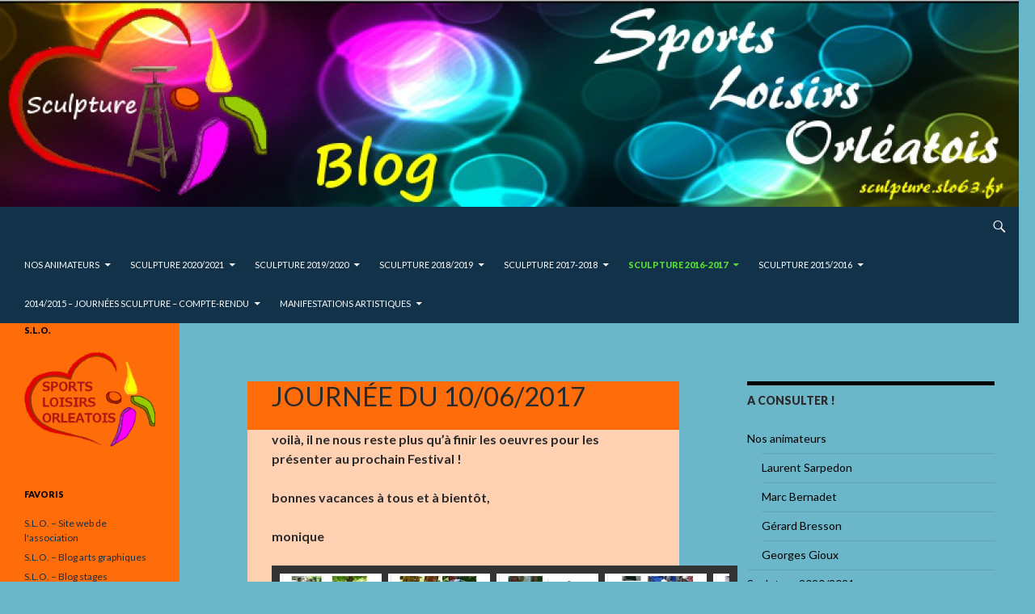

--- FILE ---
content_type: text/html; charset=UTF-8
request_url: http://sculpture.slo63.fr/sculpture-2016-2017/reportages-2016-2017/journee-du-10062017-nouveau/
body_size: 12604
content:
<!DOCTYPE html>
<!--[if IE 7]>
<html class="ie ie7" lang="fr-FR" prefix="og: http://ogp.me/ns#">
<![endif]-->
<!--[if IE 8]>
<html class="ie ie8" lang="fr-FR" prefix="og: http://ogp.me/ns#">
<![endif]-->
<!--[if !(IE 7) & !(IE 8)]><!-->
<html lang="fr-FR" prefix="og: http://ogp.me/ns#">
<!--<![endif]-->
<head>
	<meta charset="UTF-8">
	<meta name="viewport" content="width=device-width">
	
	<link rel="profile" href="http://gmpg.org/xfn/11">
	<link rel="pingback" href="http://sculpture.slo63.fr/xmlrpc.php">
	<!--[if lt IE 9]>
	<script src="http://sculpture.slo63.fr/wp-content/themes/twentyfourteen/js/html5.js"></script>
	<![endif]-->
	 <!-- nextgen scrollGallery 1.8.2 --> 
		   
<!-- This site is optimized with the Yoast WordPress SEO plugin v2.1.1 - https://yoast.com/wordpress/plugins/seo/ -->
<title>Journée du 10/06/2017 - Blog sculpture de S.L.O.</title>
<link rel="canonical" href="http://sculpture.slo63.fr/sculpture-2016-2017/reportages-2016-2017/journee-du-10062017-nouveau/" />
<meta property="og:locale" content="fr_FR" />
<meta property="og:type" content="article" />
<meta property="og:title" content="Journée du 10/06/2017 - Blog sculpture de S.L.O." />
<meta property="og:description" content="voilà, il ne nous reste plus qu&rsquo;à finir les oeuvres pour les présenter au prochain Festival ! bonnes vacances à tous et à bientôt,  monique &nbsp; &nbsp;" />
<meta property="og:url" content="http://sculpture.slo63.fr/sculpture-2016-2017/reportages-2016-2017/journee-du-10062017-nouveau/" />
<meta property="og:site_name" content="Blog sculpture de S.L.O." />
<meta name="twitter:card" content="summary"/>
<meta name="twitter:description" content="voilà, il ne nous reste plus qu&rsquo;à finir les oeuvres pour les présenter au prochain Festival ! bonnes vacances à tous et à bientôt,  monique &nbsp; &nbsp;"/>
<meta name="twitter:title" content="Journée du 10/06/2017 - Blog sculpture de S.L.O."/>
<meta name="twitter:domain" content="Blog sculpture de S.L.O."/>
<script type='application/ld+json'>{"@context":"http:\/\/schema.org","@type":"WebSite","url":"http:\/\/sculpture.slo63.fr\/","name":"Blog sculpture de S.L.O."}</script>
<!-- / Yoast WordPress SEO plugin. -->

<link rel="alternate" type="application/rss+xml" title="Blog sculpture de S.L.O. &raquo; Flux" href="http://sculpture.slo63.fr/feed/" />
<link rel="alternate" type="application/rss+xml" title="Blog sculpture de S.L.O. &raquo; Flux des commentaires" href="http://sculpture.slo63.fr/comments/feed/" />
<link rel="alternate" type="text/calendar" title="Blog sculpture de S.L.O. &raquo; Flux iCal" href="http://sculpture.slo63.fr/events/?ical=1" />
<link rel="alternate" type="application/rss+xml" title="Blog sculpture de S.L.O. &raquo; Journée du 10/06/2017 Flux des commentaires" href="http://sculpture.slo63.fr/sculpture-2016-2017/reportages-2016-2017/journee-du-10062017-nouveau/feed/" />
		<script type="text/javascript">
			window._wpemojiSettings = {"baseUrl":"http:\/\/s.w.org\/images\/core\/emoji\/72x72\/","ext":".png","source":{"concatemoji":"http:\/\/sculpture.slo63.fr\/wp-includes\/js\/wp-emoji-release.min.js?ver=4.2.39"}};
			!function(e,n,t){var a;function o(e){var t=n.createElement("canvas"),a=t.getContext&&t.getContext("2d");return!(!a||!a.fillText)&&(a.textBaseline="top",a.font="600 32px Arial","flag"===e?(a.fillText(String.fromCharCode(55356,56812,55356,56807),0,0),3e3<t.toDataURL().length):(a.fillText(String.fromCharCode(55357,56835),0,0),0!==a.getImageData(16,16,1,1).data[0]))}function i(e){var t=n.createElement("script");t.src=e,t.type="text/javascript",n.getElementsByTagName("head")[0].appendChild(t)}t.supports={simple:o("simple"),flag:o("flag")},t.DOMReady=!1,t.readyCallback=function(){t.DOMReady=!0},t.supports.simple&&t.supports.flag||(a=function(){t.readyCallback()},n.addEventListener?(n.addEventListener("DOMContentLoaded",a,!1),e.addEventListener("load",a,!1)):(e.attachEvent("onload",a),n.attachEvent("onreadystatechange",function(){"complete"===n.readyState&&t.readyCallback()})),(a=t.source||{}).concatemoji?i(a.concatemoji):a.wpemoji&&a.twemoji&&(i(a.twemoji),i(a.wpemoji)))}(window,document,window._wpemojiSettings);
		</script>
		<style type="text/css">
img.wp-smiley,
img.emoji {
	display: inline !important;
	border: none !important;
	box-shadow: none !important;
	height: 1em !important;
	width: 1em !important;
	margin: 0 .07em !important;
	vertical-align: -0.1em !important;
	background: none !important;
	padding: 0 !important;
}
</style>
<link rel='stylesheet' id='contact-form-7-css'  href='http://sculpture.slo63.fr/wp-content/plugins/contact-form-7/includes/css/styles.css?ver=4.1.2' type='text/css' media='all' />
<link rel='stylesheet' id='wlayer_style-css'  href='http://sculpture.slo63.fr/wp-content/plugins/weather-layer/style.css?ver=4.2.39' type='text/css' media='all' />
<link rel='stylesheet' id='wprssmi_template_styles-css'  href='http://sculpture.slo63.fr/wp-content/plugins/wp-rss-multi-importer/templates/templates.css?ver=4.2.39' type='text/css' media='all' />
<link rel='stylesheet' id='tribe-events-full-calendar-style-css'  href='http://sculpture.slo63.fr/wp-content/plugins/the-events-calendar/src/resources/css/tribe-events-full.min.css?ver=4.1.4' type='text/css' media='all' />
<link rel='stylesheet' id='tribe-events-calendar-style-css'  href='http://sculpture.slo63.fr/wp-content/plugins/the-events-calendar/src/resources/css/tribe-events-theme.min.css?ver=4.1.4' type='text/css' media='all' />
<link rel='stylesheet' id='tribe-events-calendar-full-mobile-style-css'  href='http://sculpture.slo63.fr/wp-content/plugins/the-events-calendar/src/resources/css/tribe-events-full-mobile.min.css?ver=4.1.4' type='text/css' media='only screen and (max-width: 768px)' />
<link rel='stylesheet' id='tribe-events-calendar-mobile-style-css'  href='http://sculpture.slo63.fr/wp-content/plugins/the-events-calendar/src/resources/css/tribe-events-theme-mobile.min.css?ver=4.1.4' type='text/css' media='only screen and (max-width: 768px)' />
<link rel='stylesheet' id='twentyfourteen-lato-css'  href='//fonts.googleapis.com/css?family=Lato%3A300%2C400%2C700%2C900%2C300italic%2C400italic%2C700italic&#038;subset=latin%2Clatin-ext' type='text/css' media='all' />
<link rel='stylesheet' id='genericons-css'  href='http://sculpture.slo63.fr/wp-content/themes/twentyfourteen/genericons/genericons.css?ver=3.0.3' type='text/css' media='all' />
<link rel='stylesheet' id='twentyfourteen-style-css'  href='http://sculpture.slo63.fr/wp-content/themes/twentyfourteen/style.css?ver=4.2.39' type='text/css' media='all' />
<!--[if lt IE 9]>
<link rel='stylesheet' id='twentyfourteen-ie-css'  href='http://sculpture.slo63.fr/wp-content/themes/twentyfourteen/css/ie.css?ver=20131205' type='text/css' media='all' />
<![endif]-->
<link rel='stylesheet' id='scrollGallery-css'  href='http://sculpture.slo63.fr/wp-content/plugins/nextgen-scrollgallery/scrollGallery/css/scrollGallery.css?ver=1.8.2' type='text/css' media='screen' />
<link rel='stylesheet' id='scrollGalleryDesign-css'  href='http://sculpture.slo63.fr/wp-content/plugins/nextgen-scrollgallery/scrollGallery/css/scrollGallery_greyDesign.css?ver=1.8.2' type='text/css' media='screen' />
<!-- This site uses the Google Analytics by MonsterInsights plugin v5.5 - Universal enabled - https://www.monsterinsights.com/ -->
<script type="text/javascript">
	(function(i,s,o,g,r,a,m){i['GoogleAnalyticsObject']=r;i[r]=i[r]||function(){
		(i[r].q=i[r].q||[]).push(arguments)},i[r].l=1*new Date();a=s.createElement(o),
		m=s.getElementsByTagName(o)[0];a.async=1;a.src=g;m.parentNode.insertBefore(a,m)
	})(window,document,'script','//www.google-analytics.com/analytics.js','__gaTracker');

	__gaTracker('create', '101155121', 'auto');
	__gaTracker('set', 'forceSSL', true);
	__gaTracker('require', 'displayfeatures');
	__gaTracker('send','pageview');

</script>
<!-- / Google Analytics by MonsterInsights -->
<script type='text/javascript' src='http://sculpture.slo63.fr/wp-includes/js/jquery/jquery.js?ver=1.11.2'></script>
<script type='text/javascript' src='http://sculpture.slo63.fr/wp-includes/js/jquery/jquery-migrate.min.js?ver=1.2.1'></script>
<script type='text/javascript' src='http://sculpture.slo63.fr/wp-content/plugins/nextgen-scrollgallery/scrollGallery/js/mootools-core-1.3.2-full-compat.js?ver=1.3.2'></script>
<script type='text/javascript' src='http://sculpture.slo63.fr/wp-content/plugins/nextgen-scrollgallery/scrollGallery/js/scrollGallery.js?ver=1.12'></script>
<script type='text/javascript' src='http://sculpture.slo63.fr/wp-content/plugins/nextgen-scrollgallery/scrollGallery/js/powertools-mobile-1.1.1.js?ver=1.1.1'></script>
<link rel="EditURI" type="application/rsd+xml" title="RSD" href="http://sculpture.slo63.fr/xmlrpc.php?rsd" />
<link rel="wlwmanifest" type="application/wlwmanifest+xml" href="http://sculpture.slo63.fr/wp-includes/wlwmanifest.xml" /> 
<meta name="generator" content="WordPress 4.2.39" />
<link rel='shortlink' href='http://sculpture.slo63.fr/?p=773171' />
<!-- <meta name="NextGEN" version="2.1.43" /> -->
	<style type="text/css">.recentcomments a{display:inline !important;padding:0 !important;margin:0 !important;}</style>
	<style type="text/css" id="twentyfourteen-header-css">
			.site-title,
		.site-description {
			clip: rect(1px 1px 1px 1px); /* IE7 */
			clip: rect(1px, 1px, 1px, 1px);
			position: absolute;
		}
		</style>
	<style type="text/css" id="custom-background-css">
body.custom-background { background-color: #6bb6c9; }
</style>
<link rel='stylesheet' id='frontend-css'  href='http://sculpture.slo63.fr/wp-content/plugins/wp-rss-multi-importer/css/frontend.css?ver=4.2.39' type='text/css' media='all' />
</head>

<body class="page page-id-773171 page-child parent-pageid-424824 page-template-default custom-background tribe-bar-is-disabled tribe-theme-twentyfourteen group-blog header-image footer-widgets singular">
<div id="page" class="hfeed site">
		<div id="site-header">
		<a href="http://sculpture.slo63.fr/" rel="home">
			<img src="http://sculpture.slo63.fr/wp-content/uploads/2015/03/cropped-bandeau-haut-blog-sculpture2.jpg" width="1260" height="256" alt="Blog sculpture de S.L.O.">
		</a>
	</div>
	
	<header id="masthead" class="site-header" role="banner">
		<div class="header-main">
			<h1 class="site-title"><a href="http://sculpture.slo63.fr/" rel="home">Blog sculpture de S.L.O.</a></h1>

			<div class="search-toggle">
				<a href="#search-container" class="screen-reader-text" aria-expanded="false" aria-controls="search-container">Recherche</a>
			</div>

			<nav id="primary-navigation" class="site-navigation primary-navigation" role="navigation">
				<button class="menu-toggle">Menu principal</button>
				<a class="screen-reader-text skip-link" href="#content">Aller au contenu principal</a>
				<div class="nav-menu"><ul><li class="page_item page-item-5 page_item_has_children"><a href="http://sculpture.slo63.fr/nos-animateurs/">Nos animateurs</a><ul class='children'><li class="page_item page-item-7"><a href="http://sculpture.slo63.fr/nos-animateurs/laurent-sarpedon/">Laurent Sarpedon</a></li><li class="page_item page-item-11"><a href="http://sculpture.slo63.fr/nos-animateurs/marc-bernadet/">Marc Bernadet</a></li><li class="page_item page-item-375"><a href="http://sculpture.slo63.fr/nos-animateurs/gerard-bresson/">Gérard Bresson</a></li><li class="page_item page-item-379"><a href="http://sculpture.slo63.fr/nos-animateurs/georges-gioux/">Georges Gioux</a></li></ul></li><li class="page_item page-item-2058714 page_item_has_children"><a href="http://sculpture.slo63.fr/sculpture-20202021/">Sculpture 2020/2021</a><ul class='children'><li class="page_item page-item-2058716"><a href="http://sculpture.slo63.fr/sculpture-20202021/journee-du-17102020-nouveau/">Journée du 17/10/2020</a></li></ul></li><li class="page_item page-item-1655769 page_item_has_children"><a href="http://sculpture.slo63.fr/sculpture-20192020/">Sculpture 2019/2020</a><ul class='children'><li class="page_item page-item-1655771"><a href="http://sculpture.slo63.fr/sculpture-20192020/agenda-sculpture-2019-2020/">Agenda sculpture 2019-2020</a></li><li class="page_item page-item-1828543"><a href="http://sculpture.slo63.fr/sculpture-20192020/journee-du-22022020/">Journée du 22/02/2020</a></li><li class="page_item page-item-1828602"><a href="http://sculpture.slo63.fr/sculpture-20192020/journee-du-25012020-nouveau/">Journée du 25/01/2020</a></li><li class="page_item page-item-1777633"><a href="http://sculpture.slo63.fr/sculpture-20192020/journee-du-23012020-nouveau/">Journée du 11/01/2020</a></li><li class="page_item page-item-1769473"><a href="http://sculpture.slo63.fr/sculpture-20192020/journee-du-9112019-nouveau/">Journée du 9/11/2019</a></li><li class="page_item page-item-1697077"><a href="http://sculpture.slo63.fr/sculpture-20192020/journee-du-5102019/">Journée du 5/10/2019</a></li></ul></li><li class="page_item page-item-1232374 page_item_has_children"><a href="http://sculpture.slo63.fr/sculpture-20182019/">Sculpture 2018/2019</a><ul class='children'><li class="page_item page-item-1232376"><a href="http://sculpture.slo63.fr/sculpture-20182019/agenda-sculpture-2018-2019/">Agenda sculpture 2018-2019</a></li><li class="page_item page-item-1566673"><a href="http://sculpture.slo63.fr/sculpture-20182019/journee-du-1562019-nouveau/">Journée du 18/6/2019</a></li><li class="page_item page-item-1524657"><a href="http://sculpture.slo63.fr/sculpture-20182019/journee-raku-du-25052019-nouveau/">Journée RAKU du 25/05/2019</a></li><li class="page_item page-item-1511816"><a href="http://sculpture.slo63.fr/sculpture-20182019/journee-du-1852019-nouveau/">Journée du 18/5/2019</a></li><li class="page_item page-item-1446386"><a href="http://sculpture.slo63.fr/sculpture-20182019/journee-du-16032019-nouveau/">Journée du 16/03/2019</a></li><li class="page_item page-item-1413610"><a href="http://sculpture.slo63.fr/sculpture-20182019/journee-du-9022019-nouveau/">Journée du 9/02/2019</a></li><li class="page_item page-item-1368189"><a href="http://sculpture.slo63.fr/sculpture-20182019/journee-du-180119/">Journée du 18/01/2019</a></li><li class="page_item page-item-1352240"><a href="http://sculpture.slo63.fr/sculpture-20182019/journee-du-8122018-nouveau/">Journée du 08/12/2018</a></li><li class="page_item page-item-1352236"><a href="http://sculpture.slo63.fr/sculpture-20182019/journee-du-24112018/">Journée du 24/11/2018</a></li><li class="page_item page-item-1270533"><a href="http://sculpture.slo63.fr/sculpture-20182019/journee-du-271018/">Journée du 27/10/18</a></li><li class="page_item page-item-1270459"><a href="http://sculpture.slo63.fr/sculpture-20182019/journe-du-06102018/">Journée du 06/10/2018</a></li></ul></li><li class="page_item page-item-823096 page_item_has_children"><a href="http://sculpture.slo63.fr/sculpture-2017-2018/">Sculpture 2017-2018</a><ul class='children'><li class="page_item page-item-823100"><a href="http://sculpture.slo63.fr/sculpture-2017-2018/agenda-sculpture-2017-2018/">Agenda sculpture 2017-2018</a></li><li class="page_item page-item-852307 page_item_has_children"><a href="http://sculpture.slo63.fr/sculpture-2017-2018/reportages-20172018/">Reportages 2017/2018</a><ul class='children'><li class="page_item page-item-1167830"><a href="http://sculpture.slo63.fr/sculpture-2017-2018/reportages-20172018/journee-du-23062018-nouveau/">Journée du 23/06/2018</a></li><li class="page_item page-item-1167778"><a href="http://sculpture.slo63.fr/sculpture-2017-2018/reportages-20172018/journee-du-2062018-nouveau/">Journée du 2/06/2018</a></li><li class="page_item page-item-1167715"><a href="http://sculpture.slo63.fr/sculpture-2017-2018/reportages-20172018/journee-du-26052018-nouveau/">Journée du 26/05/2018</a></li><li class="page_item page-item-1080444"><a href="http://sculpture.slo63.fr/sculpture-2017-2018/reportages-20172018/journee-du-12052018-nouveau/">Journée du 12/05/2018</a></li><li class="page_item page-item-1055703"><a href="http://sculpture.slo63.fr/sculpture-2017-2018/reportages-20172018/journee-du-14042018-nouveau/">Journée du 14/04/2018</a></li><li class="page_item page-item-1051482"><a href="http://sculpture.slo63.fr/sculpture-2017-2018/reportages-20172018/journee-du-31032018-nouveau/">Journée du 31/03/2018</a></li><li class="page_item page-item-1012349"><a href="http://sculpture.slo63.fr/sculpture-2017-2018/reportages-20172018/journee-du-10032018-nouveau/">Journée du 10/03/2018</a></li><li class="page_item page-item-989288"><a href="http://sculpture.slo63.fr/sculpture-2017-2018/reportages-20172018/journee-du-03022018-nouveau-2/">Journée du 03/02/2018</a></li><li class="page_item page-item-989285"><a href="http://sculpture.slo63.fr/sculpture-2017-2018/reportages-20172018/journee-du-20012018-nouveau/">Journée du 20/01/2018</a></li><li class="page_item page-item-924347"><a href="http://sculpture.slo63.fr/sculpture-2017-2018/reportages-20172018/journee-du-09122017-nouveau/">Journée du 09/12/2017</a></li><li class="page_item page-item-897651"><a href="http://sculpture.slo63.fr/sculpture-2017-2018/reportages-20172018/nouveau/">Journée du 18/11/2017</a></li><li class="page_item page-item-895659"><a href="http://sculpture.slo63.fr/sculpture-2017-2018/reportages-20172018/journee-du-28102017-nouveau/">Journée du 28/10/2017</a></li><li class="page_item page-item-852310"><a href="http://sculpture.slo63.fr/sculpture-2017-2018/reportages-20172018/journee-du-30092017/">Journée du 30/09/2017</a></li></ul></li></ul></li><li class="page_item page-item-403225 page_item_has_children current_page_ancestor"><a href="http://sculpture.slo63.fr/sculpture-2016-2017/">Sculpture 2016-2017</a><ul class='children'><li class="page_item page-item-403277"><a href="http://sculpture.slo63.fr/sculpture-2016-2017/agenda-sculpture-2016-2017/">Agenda sculpture 2016-2017</a></li><li class="page_item page-item-424824 page_item_has_children current_page_ancestor current_page_parent"><a href="http://sculpture.slo63.fr/sculpture-2016-2017/reportages-2016-2017/">Reportages 2016/2017</a><ul class='children'><li class="page_item page-item-773171 current_page_item"><a href="http://sculpture.slo63.fr/sculpture-2016-2017/reportages-2016-2017/journee-du-10062017-nouveau/">Journée du 10/06/2017</a></li><li class="page_item page-item-773146"><a href="http://sculpture.slo63.fr/sculpture-2016-2017/reportages-2016-2017/journee-du-22042017-2/">Journée du 27/05/2017</a></li><li class="page_item page-item-773144"><a href="http://sculpture.slo63.fr/sculpture-2016-2017/reportages-2016-2017/journee-du-22042017/">Journée du 22/04/2017</a></li><li class="page_item page-item-773150"><a href="http://sculpture.slo63.fr/sculpture-2016-2017/reportages-2016-2017/journee-du-01042017/">Journée du 01/04/2017</a></li><li class="page_item page-item-773140"><a href="http://sculpture.slo63.fr/sculpture-2016-2017/reportages-2016-2017/journee-du-18032017/">Journée du 18/03/2017</a></li><li class="page_item page-item-773137"><a href="http://sculpture.slo63.fr/sculpture-2016-2017/reportages-2016-2017/journee-du-2522017/">Journée du 25/02/2017</a></li><li class="page_item page-item-599533"><a href="http://sculpture.slo63.fr/sculpture-2016-2017/reportages-2016-2017/journee-du-21012017-nouveau/">Journée du 21/01/2017</a></li><li class="page_item page-item-501169"><a href="http://sculpture.slo63.fr/sculpture-2016-2017/reportages-2016-2017/journee-du-10122017/">Journée du 10/12/2016</a></li><li class="page_item page-item-474053"><a href="http://sculpture.slo63.fr/sculpture-2016-2017/reportages-2016-2017/journee-du-19112016-nouveau/">Journée du 19/11/2016</a></li><li class="page_item page-item-441068"><a href="http://sculpture.slo63.fr/sculpture-2016-2017/reportages-2016-2017/journee-du-29102016-nouveau/">Journée du 29/10/2016</a></li><li class="page_item page-item-424827"><a href="http://sculpture.slo63.fr/sculpture-2016-2017/reportages-2016-2017/journee-du-15102016/">Journée du 15/10/2016</a></li></ul></li></ul></li><li class="page_item page-item-38982 page_item_has_children"><a href="http://sculpture.slo63.fr/sculpture-20152016/">Sculpture 2015/2016</a><ul class='children'><li class="page_item page-item-38984"><a href="http://sculpture.slo63.fr/sculpture-20152016/agenda-20152016/">Agenda 2015/2016</a></li><li class="page_item page-item-47231 page_item_has_children"><a href="http://sculpture.slo63.fr/sculpture-20152016/reportages-20152016/">Reportages 2015/2016</a><ul class='children'><li class="page_item page-item-418064"><a href="http://sculpture.slo63.fr/sculpture-20152016/reportages-20152016/le-cru-2015-2016-au-festival/">LE CRU 2015-2016 AU FESTIVAL</a></li><li class="page_item page-item-73551"><a href="http://sculpture.slo63.fr/sculpture-20152016/reportages-20152016/sculpture-collective-2016-nouveau/">Sculpture colléctive 2016</a></li><li class="page_item page-item-213755"><a href="http://sculpture.slo63.fr/sculpture-20152016/reportages-20152016/journee-sculpture-du-13216/">Journée du 13/02/16</a></li><li class="page_item page-item-142967"><a href="http://sculpture.slo63.fr/sculpture-20152016/reportages-20152016/journee-du-300116/">Journée du 30/01/16</a></li><li class="page_item page-item-142965"><a href="http://sculpture.slo63.fr/sculpture-20152016/reportages-20152016/journee-du-160116/">Journée du 16/01/16</a></li><li class="page_item page-item-74736"><a href="http://sculpture.slo63.fr/sculpture-20152016/reportages-20152016/journee-du-121215-nouveau/">Journée du 12/12/15</a></li><li class="page_item page-item-60166"><a href="http://sculpture.slo63.fr/sculpture-20152016/reportages-20152016/journee-du-21112015-nouveau/">Journée du 21/11/2015</a></li><li class="page_item page-item-47248"><a href="http://sculpture.slo63.fr/sculpture-20152016/reportages-20152016/reportages-20152016/">Journée du 10/10/2015</a></li></ul></li></ul></li><li class="page_item page-item-90 page_item_has_children"><a href="http://sculpture.slo63.fr/journees-sculpture/">2014/2015 &#8211; Journées sculpture &#8211; Compte-rendu</a><ul class='children'><li class="page_item page-item-92"><a href="http://sculpture.slo63.fr/journees-sculpture/agenda-sculpture-20142015/">Agenda sculpture 2014/2015</a></li><li class="page_item page-item-195 page_item_has_children"><a href="http://sculpture.slo63.fr/journees-sculpture/20142015-2/">Reportages 2014/2015</a><ul class='children'><li class="page_item page-item-44103"><a href="http://sculpture.slo63.fr/journees-sculpture/20142015-2/le-cru-2014-2015-au-festival/">LE CRU 2014-2015 AU FESTIVAL</a></li><li class="page_item page-item-324"><a href="http://sculpture.slo63.fr/journees-sculpture/20142015-2/sculpture-collective/">Sculpture colléctive</a></li><li class="page_item page-item-26910"><a href="http://sculpture.slo63.fr/journees-sculpture/20142015-2/journee-du-130615/">Journée du 13/06/15</a></li><li class="page_item page-item-26908"><a href="http://sculpture.slo63.fr/journees-sculpture/20142015-2/journee-du-090515/">journée du 09/05/15</a></li><li class="page_item page-item-953"><a href="http://sculpture.slo63.fr/journees-sculpture/20142015-2/journee-du-18042015/">Journée du 18/04/2015</a></li><li class="page_item page-item-3348"><a href="http://sculpture.slo63.fr/journees-sculpture/20142015-2/journees-sculpture-des-14-28032015/">Journées sculpture des 14 et 28/03/2015</a></li><li class="page_item page-item-1200"><a href="http://sculpture.slo63.fr/journees-sculpture/20142015-2/journees-modelage-des-282-et-11042015/">Journées modelage des 28/2 et 11/04/2015</a></li><li class="page_item page-item-280"><a href="http://sculpture.slo63.fr/journees-sculpture/20142015-2/journee-du-24-et-31012015/">Journée du 24 et 31/01/2015</a></li><li class="page_item page-item-241"><a href="http://sculpture.slo63.fr/journees-sculpture/20142015-2/journee-du-131214/">Journée du 13/12/14</a></li><li class="page_item page-item-199"><a href="http://sculpture.slo63.fr/journees-sculpture/20142015-2/journee-du-15112014/">Journée du 15/11/2014</a></li><li class="page_item page-item-197"><a href="http://sculpture.slo63.fr/journees-sculpture/20142015-2/journee-11102014/">Journée du 11/10/2014</a></li></ul></li><li class="page_item page-item-186 page_item_has_children"><a href="http://sculpture.slo63.fr/journees-sculpture/20132014-2/">2013/2014</a><ul class='children'><li class="page_item page-item-193"><a href="http://sculpture.slo63.fr/journees-sculpture/20132014-2/journee-du-14062014/">Journée du 14/06/2014</a></li><li class="page_item page-item-191"><a href="http://sculpture.slo63.fr/journees-sculpture/20132014-2/journee-du-17052014/">Journée du 17/05/2014</a></li><li class="page_item page-item-188"><a href="http://sculpture.slo63.fr/journees-sculpture/20132014-2/journee-du-15042014/">Journée du 15/04/2014</a></li></ul></li></ul></li><li class="page_item page-item-15 page_item_has_children"><a href="http://sculpture.slo63.fr/les-manifestations/">Manifestations artistiques</a><ul class='children'><li class="page_item page-item-17"><a href="http://sculpture.slo63.fr/les-manifestations/remise-de-lenseigne-de-la-coiffeuse-dorleat/">Remise de l&rsquo;enseigne de la coiffeuse d&rsquo;Orléat</a></li><li class="page_item page-item-63"><a href="http://sculpture.slo63.fr/les-manifestations/reportage-du-festival-2014/">Reportage du festival 2014</a></li><li class="page_item page-item-44"><a href="http://sculpture.slo63.fr/les-manifestations/programme-couleur-dautomne-2014/">Programme &laquo;&nbsp;Couleur d&rsquo;automne&nbsp;&raquo; 2014</a></li></ul></li></ul></div>
			</nav>
		</div>

		<div id="search-container" class="search-box-wrapper hide">
			<div class="search-box">
				<form role="search" method="get" class="search-form" action="http://sculpture.slo63.fr/">
				<label>
					<span class="screen-reader-text">Rechercher&nbsp;:</span>
					<input type="search" class="search-field" placeholder="Recherche&hellip;" value="" name="s" title="Rechercher&nbsp;:" />
				</label>
				<input type="submit" class="search-submit" value="Rechercher" />
			</form>			</div>
		</div>
	</header><!-- #masthead -->

	<div id="main" class="site-main">

<div id="main-content" class="main-content">

	<div id="primary" class="content-area">
		<div id="content" class="site-content" role="main">

			
<article id="post-773171" class="post-773171 page type-page status-publish hentry">
	<header class="entry-header"><h1 class="entry-title">Journée du 10/06/2017</h1></header><!-- .entry-header -->
	<div class="entry-content">
		<p><strong>voilà, il ne nous reste plus qu&rsquo;à finir les oeuvres pour les présenter au prochain Festival !</strong></p>
<p><strong>bonnes vacances à tous et à bientôt, </strong></p>
<p><strong>monique</strong></p>
<script type="text/javascript">
		  			window.addEvent('domready', function() {
						var scrollGalleryObj47 = new scrollGallery({start:0,area:200,thumbarea:"thumbarea_47",imagearea:"imagearea_47",speed:0.1,enableSwipeMode:1				
						});
					});
				</script>
			 <div id="scrollgallery_47" class="scrollgallery" style="width:576px;"><div class="scrollGalleryHead">    <div id="thumbarea_47" class="thumbarea">
								<div class="thumbareaContent"><img  src="http://sculpture.slo63.fr//wp-content/gallery/js-170610/thumbs/thumbs_01-livret-10-juin-2017.jpg" alt="NextGen ScrollGallery thumbnail" /><img  src="http://sculpture.slo63.fr//wp-content/gallery/js-170610/thumbs/thumbs_2-livret-10-juin-2017.jpg" alt="NextGen ScrollGallery thumbnail" /><img  src="http://sculpture.slo63.fr//wp-content/gallery/js-170610/thumbs/thumbs_3-livret-10-juin-2017.jpg" alt="NextGen ScrollGallery thumbnail" /><img  src="http://sculpture.slo63.fr//wp-content/gallery/js-170610/thumbs/thumbs_4-livret-10-juin-2017.jpg" alt="NextGen ScrollGallery thumbnail" /><img  src="http://sculpture.slo63.fr//wp-content/gallery/js-170610/thumbs/thumbs_5-l-ivret-10-juin-2017.jpg" alt="NextGen ScrollGallery thumbnail" /><img  src="http://sculpture.slo63.fr//wp-content/gallery/js-170610/thumbs/thumbs_6-livret-10-juin-2017.jpg" alt="NextGen ScrollGallery thumbnail" /><img  src="http://sculpture.slo63.fr//wp-content/gallery/js-170610/thumbs/thumbs_7-livret-10-juin-2017.jpg" alt="NextGen ScrollGallery thumbnail" /><img  src="http://sculpture.slo63.fr//wp-content/gallery/js-170610/thumbs/thumbs_8-livret-10-juin-2017.jpg" alt="NextGen ScrollGallery thumbnail" />
								</div> 
							</div></div><div class="scrollGalleryFoot">     <div id="imagearea_47" class="imagearea">
								  <div class="imageareaContent"><img  src="http://sculpture.slo63.fr//wp-content/gallery/js-170610/01-livret-10-juin-2017.jpg" alt="01 livret 10 juin 2017" style="width:550px; height:800px; max-width:550px;"/><img  src="http://sculpture.slo63.fr//wp-content/gallery/js-170610/2-livret-10-juin-2017.jpg" alt="2 livret 10 juin 2017" style="width:550px; height:800px; max-width:550px;"/><img  src="http://sculpture.slo63.fr//wp-content/gallery/js-170610/3-livret-10-juin-2017.jpg" alt="3 livret 10 juin 2017" style="width:550px; height:800px; max-width:550px;"/><img  src="http://sculpture.slo63.fr//wp-content/gallery/js-170610/4-livret-10-juin-2017.jpg" alt="4 livret 10 juin 2017" style="width:550px; height:800px; max-width:550px;"/><img  src="http://sculpture.slo63.fr//wp-content/gallery/js-170610/5-l-ivret-10-juin-2017.jpg" alt="5 l ivret 10 juin 2017" style="width:550px; height:800px; max-width:550px;"/><img  src="http://sculpture.slo63.fr//wp-content/gallery/js-170610/6-livret-10-juin-2017.jpg" alt="6 livret 10 juin 2017" style="width:550px; height:800px; max-width:550px;"/><img  src="http://sculpture.slo63.fr//wp-content/gallery/js-170610/7-livret-10-juin-2017.jpg" alt="7 livret 10 juin 2017" style="width:550px; height:800px; max-width:550px;"/><img  src="http://sculpture.slo63.fr//wp-content/gallery/js-170610/8-livret-10-juin-2017.jpg" alt="8 livret 10 juin 2017" style="width:550px; height:800px; max-width:550px;"/>
								  </div> 
							  </div></div>
			 </div>
<p>&nbsp;</p>
<p>&nbsp;</p>
	</div><!-- .entry-content -->
</article><!-- #post-## -->

<div id="comments" class="comments-area">

	
							<div id="respond" class="comment-respond">
				<h3 id="reply-title" class="comment-reply-title">Laisser un commentaire <small><a rel="nofollow" id="cancel-comment-reply-link" href="/sculpture-2016-2017/reportages-2016-2017/journee-du-10062017-nouveau/#respond" style="display:none;">Annuler la réponse.</a></small></h3>
									<form action="http://sculpture.slo63.fr/wp-comments-post.php" method="post" id="commentform" class="comment-form" novalidate>
																			<p class="comment-notes"><span id="email-notes">Votre adresse de messagerie ne sera pas publiée.</span> Les champs obligatoires sont indiqués avec <span class="required">*</span></p>							<p class="comment-form-author"><label for="author">Nom <span class="required">*</span></label> <input id="author" name="author" type="text" value="" size="30" aria-required='true' required='required' /></p>
<p class="comment-form-email"><label for="email">Adresse de contact <span class="required">*</span></label> <input id="email" name="email" type="email" value="" size="30" aria-describedby="email-notes" aria-required='true' required='required' /></p>
<p class="comment-form-url"><label for="url">Site web</label> <input id="url" name="url" type="url" value="" size="30" /></p>
												<p class="comment-form-comment"><label for="comment">Commentaire</label> <textarea id="comment" name="comment" cols="45" rows="8" aria-describedby="form-allowed-tags" aria-required="true" required="required"></textarea></p>						<p class="form-allowed-tags" id="form-allowed-tags">Vous pouvez utiliser ces balises et attributs <abbr title="HyperText Markup Language">HTML</abbr>&nbsp;:  <code>&lt;a href=&quot;&quot; title=&quot;&quot;&gt; &lt;abbr title=&quot;&quot;&gt; &lt;acronym title=&quot;&quot;&gt; &lt;b&gt; &lt;blockquote cite=&quot;&quot;&gt; &lt;cite&gt; &lt;code&gt; &lt;del datetime=&quot;&quot;&gt; &lt;em&gt; &lt;i&gt; &lt;q cite=&quot;&quot;&gt; &lt;s&gt; &lt;strike&gt; &lt;strong&gt; </code></p>
						<p class="form-submit"><input name="submit" type="submit" id="submit" class="submit" value="Laisser un commentaire" /> <input type='hidden' name='comment_post_ID' value='773171' id='comment_post_ID' />
<input type='hidden' name='comment_parent' id='comment_parent' value='0' />
</p><p style="display: none;"><input type="hidden" id="akismet_comment_nonce" name="akismet_comment_nonce" value="31623808bc" /></p><p style="display: none;"><input type="hidden" id="ak_js" name="ak_js" value="176"/></p>					</form>
							</div><!-- #respond -->
			
</div><!-- #comments -->

		</div><!-- #content -->
	</div><!-- #primary -->
	<div id="content-sidebar" class="content-sidebar widget-area" role="complementary">
	<aside id="pages-2" class="widget widget_pages"><h1 class="widget-title">A consulter !</h1>		<ul>
			<li class="page_item page-item-5 page_item_has_children"><a href="http://sculpture.slo63.fr/nos-animateurs/">Nos animateurs</a>
<ul class='children'>
	<li class="page_item page-item-7"><a href="http://sculpture.slo63.fr/nos-animateurs/laurent-sarpedon/">Laurent Sarpedon</a></li>
	<li class="page_item page-item-11"><a href="http://sculpture.slo63.fr/nos-animateurs/marc-bernadet/">Marc Bernadet</a></li>
	<li class="page_item page-item-375"><a href="http://sculpture.slo63.fr/nos-animateurs/gerard-bresson/">Gérard Bresson</a></li>
	<li class="page_item page-item-379"><a href="http://sculpture.slo63.fr/nos-animateurs/georges-gioux/">Georges Gioux</a></li>
</ul>
</li>
<li class="page_item page-item-2058714 page_item_has_children"><a href="http://sculpture.slo63.fr/sculpture-20202021/">Sculpture 2020/2021</a>
<ul class='children'>
	<li class="page_item page-item-2058716"><a href="http://sculpture.slo63.fr/sculpture-20202021/journee-du-17102020-nouveau/">Journée du 17/10/2020</a></li>
</ul>
</li>
<li class="page_item page-item-1655769 page_item_has_children"><a href="http://sculpture.slo63.fr/sculpture-20192020/">Sculpture 2019/2020</a>
<ul class='children'>
	<li class="page_item page-item-1655771"><a href="http://sculpture.slo63.fr/sculpture-20192020/agenda-sculpture-2019-2020/">Agenda sculpture 2019-2020</a></li>
	<li class="page_item page-item-1828543"><a href="http://sculpture.slo63.fr/sculpture-20192020/journee-du-22022020/">Journée du 22/02/2020</a></li>
	<li class="page_item page-item-1828602"><a href="http://sculpture.slo63.fr/sculpture-20192020/journee-du-25012020-nouveau/">Journée du 25/01/2020</a></li>
	<li class="page_item page-item-1777633"><a href="http://sculpture.slo63.fr/sculpture-20192020/journee-du-23012020-nouveau/">Journée du 11/01/2020</a></li>
	<li class="page_item page-item-1769473"><a href="http://sculpture.slo63.fr/sculpture-20192020/journee-du-9112019-nouveau/">Journée du 9/11/2019</a></li>
	<li class="page_item page-item-1697077"><a href="http://sculpture.slo63.fr/sculpture-20192020/journee-du-5102019/">Journée du 5/10/2019</a></li>
</ul>
</li>
<li class="page_item page-item-1232374 page_item_has_children"><a href="http://sculpture.slo63.fr/sculpture-20182019/">Sculpture 2018/2019</a>
<ul class='children'>
	<li class="page_item page-item-1232376"><a href="http://sculpture.slo63.fr/sculpture-20182019/agenda-sculpture-2018-2019/">Agenda sculpture 2018-2019</a></li>
	<li class="page_item page-item-1566673"><a href="http://sculpture.slo63.fr/sculpture-20182019/journee-du-1562019-nouveau/">Journée du 18/6/2019</a></li>
	<li class="page_item page-item-1524657"><a href="http://sculpture.slo63.fr/sculpture-20182019/journee-raku-du-25052019-nouveau/">Journée RAKU du 25/05/2019</a></li>
	<li class="page_item page-item-1511816"><a href="http://sculpture.slo63.fr/sculpture-20182019/journee-du-1852019-nouveau/">Journée du 18/5/2019</a></li>
	<li class="page_item page-item-1446386"><a href="http://sculpture.slo63.fr/sculpture-20182019/journee-du-16032019-nouveau/">Journée du 16/03/2019</a></li>
	<li class="page_item page-item-1413610"><a href="http://sculpture.slo63.fr/sculpture-20182019/journee-du-9022019-nouveau/">Journée du 9/02/2019</a></li>
	<li class="page_item page-item-1368189"><a href="http://sculpture.slo63.fr/sculpture-20182019/journee-du-180119/">Journée du 18/01/2019</a></li>
	<li class="page_item page-item-1352240"><a href="http://sculpture.slo63.fr/sculpture-20182019/journee-du-8122018-nouveau/">Journée du 08/12/2018</a></li>
	<li class="page_item page-item-1352236"><a href="http://sculpture.slo63.fr/sculpture-20182019/journee-du-24112018/">Journée du 24/11/2018</a></li>
	<li class="page_item page-item-1270533"><a href="http://sculpture.slo63.fr/sculpture-20182019/journee-du-271018/">Journée du 27/10/18</a></li>
	<li class="page_item page-item-1270459"><a href="http://sculpture.slo63.fr/sculpture-20182019/journe-du-06102018/">Journée du 06/10/2018</a></li>
</ul>
</li>
<li class="page_item page-item-823096 page_item_has_children"><a href="http://sculpture.slo63.fr/sculpture-2017-2018/">Sculpture 2017-2018</a>
<ul class='children'>
	<li class="page_item page-item-823100"><a href="http://sculpture.slo63.fr/sculpture-2017-2018/agenda-sculpture-2017-2018/">Agenda sculpture 2017-2018</a></li>
	<li class="page_item page-item-852307 page_item_has_children"><a href="http://sculpture.slo63.fr/sculpture-2017-2018/reportages-20172018/">Reportages 2017/2018</a>
	<ul class='children'>
		<li class="page_item page-item-1167830"><a href="http://sculpture.slo63.fr/sculpture-2017-2018/reportages-20172018/journee-du-23062018-nouveau/">Journée du 23/06/2018</a></li>
		<li class="page_item page-item-1167778"><a href="http://sculpture.slo63.fr/sculpture-2017-2018/reportages-20172018/journee-du-2062018-nouveau/">Journée du 2/06/2018</a></li>
		<li class="page_item page-item-1167715"><a href="http://sculpture.slo63.fr/sculpture-2017-2018/reportages-20172018/journee-du-26052018-nouveau/">Journée du 26/05/2018</a></li>
		<li class="page_item page-item-1080444"><a href="http://sculpture.slo63.fr/sculpture-2017-2018/reportages-20172018/journee-du-12052018-nouveau/">Journée du 12/05/2018</a></li>
		<li class="page_item page-item-1055703"><a href="http://sculpture.slo63.fr/sculpture-2017-2018/reportages-20172018/journee-du-14042018-nouveau/">Journée du 14/04/2018</a></li>
		<li class="page_item page-item-1051482"><a href="http://sculpture.slo63.fr/sculpture-2017-2018/reportages-20172018/journee-du-31032018-nouveau/">Journée du 31/03/2018</a></li>
		<li class="page_item page-item-1012349"><a href="http://sculpture.slo63.fr/sculpture-2017-2018/reportages-20172018/journee-du-10032018-nouveau/">Journée du 10/03/2018</a></li>
		<li class="page_item page-item-989288"><a href="http://sculpture.slo63.fr/sculpture-2017-2018/reportages-20172018/journee-du-03022018-nouveau-2/">Journée du 03/02/2018</a></li>
		<li class="page_item page-item-989285"><a href="http://sculpture.slo63.fr/sculpture-2017-2018/reportages-20172018/journee-du-20012018-nouveau/">Journée du 20/01/2018</a></li>
		<li class="page_item page-item-924347"><a href="http://sculpture.slo63.fr/sculpture-2017-2018/reportages-20172018/journee-du-09122017-nouveau/">Journée du 09/12/2017</a></li>
		<li class="page_item page-item-897651"><a href="http://sculpture.slo63.fr/sculpture-2017-2018/reportages-20172018/nouveau/">Journée du 18/11/2017</a></li>
		<li class="page_item page-item-895659"><a href="http://sculpture.slo63.fr/sculpture-2017-2018/reportages-20172018/journee-du-28102017-nouveau/">Journée du 28/10/2017</a></li>
		<li class="page_item page-item-852310"><a href="http://sculpture.slo63.fr/sculpture-2017-2018/reportages-20172018/journee-du-30092017/">Journée du 30/09/2017</a></li>
	</ul>
</li>
</ul>
</li>
<li class="page_item page-item-403225 page_item_has_children current_page_ancestor"><a href="http://sculpture.slo63.fr/sculpture-2016-2017/">Sculpture 2016-2017</a>
<ul class='children'>
	<li class="page_item page-item-403277"><a href="http://sculpture.slo63.fr/sculpture-2016-2017/agenda-sculpture-2016-2017/">Agenda sculpture 2016-2017</a></li>
	<li class="page_item page-item-424824 page_item_has_children current_page_ancestor current_page_parent"><a href="http://sculpture.slo63.fr/sculpture-2016-2017/reportages-2016-2017/">Reportages 2016/2017</a>
	<ul class='children'>
		<li class="page_item page-item-773171 current_page_item"><a href="http://sculpture.slo63.fr/sculpture-2016-2017/reportages-2016-2017/journee-du-10062017-nouveau/">Journée du 10/06/2017</a></li>
		<li class="page_item page-item-773146"><a href="http://sculpture.slo63.fr/sculpture-2016-2017/reportages-2016-2017/journee-du-22042017-2/">Journée du 27/05/2017</a></li>
		<li class="page_item page-item-773144"><a href="http://sculpture.slo63.fr/sculpture-2016-2017/reportages-2016-2017/journee-du-22042017/">Journée du 22/04/2017</a></li>
		<li class="page_item page-item-773150"><a href="http://sculpture.slo63.fr/sculpture-2016-2017/reportages-2016-2017/journee-du-01042017/">Journée du 01/04/2017</a></li>
		<li class="page_item page-item-773140"><a href="http://sculpture.slo63.fr/sculpture-2016-2017/reportages-2016-2017/journee-du-18032017/">Journée du 18/03/2017</a></li>
		<li class="page_item page-item-773137"><a href="http://sculpture.slo63.fr/sculpture-2016-2017/reportages-2016-2017/journee-du-2522017/">Journée du 25/02/2017</a></li>
		<li class="page_item page-item-599533"><a href="http://sculpture.slo63.fr/sculpture-2016-2017/reportages-2016-2017/journee-du-21012017-nouveau/">Journée du 21/01/2017</a></li>
		<li class="page_item page-item-501169"><a href="http://sculpture.slo63.fr/sculpture-2016-2017/reportages-2016-2017/journee-du-10122017/">Journée du 10/12/2016</a></li>
		<li class="page_item page-item-474053"><a href="http://sculpture.slo63.fr/sculpture-2016-2017/reportages-2016-2017/journee-du-19112016-nouveau/">Journée du 19/11/2016</a></li>
		<li class="page_item page-item-441068"><a href="http://sculpture.slo63.fr/sculpture-2016-2017/reportages-2016-2017/journee-du-29102016-nouveau/">Journée du 29/10/2016</a></li>
		<li class="page_item page-item-424827"><a href="http://sculpture.slo63.fr/sculpture-2016-2017/reportages-2016-2017/journee-du-15102016/">Journée du 15/10/2016</a></li>
	</ul>
</li>
</ul>
</li>
<li class="page_item page-item-38982 page_item_has_children"><a href="http://sculpture.slo63.fr/sculpture-20152016/">Sculpture 2015/2016</a>
<ul class='children'>
	<li class="page_item page-item-38984"><a href="http://sculpture.slo63.fr/sculpture-20152016/agenda-20152016/">Agenda 2015/2016</a></li>
	<li class="page_item page-item-47231 page_item_has_children"><a href="http://sculpture.slo63.fr/sculpture-20152016/reportages-20152016/">Reportages 2015/2016</a>
	<ul class='children'>
		<li class="page_item page-item-418064"><a href="http://sculpture.slo63.fr/sculpture-20152016/reportages-20152016/le-cru-2015-2016-au-festival/">LE CRU 2015-2016 AU FESTIVAL</a></li>
		<li class="page_item page-item-73551"><a href="http://sculpture.slo63.fr/sculpture-20152016/reportages-20152016/sculpture-collective-2016-nouveau/">Sculpture colléctive 2016</a></li>
		<li class="page_item page-item-213755"><a href="http://sculpture.slo63.fr/sculpture-20152016/reportages-20152016/journee-sculpture-du-13216/">Journée du 13/02/16</a></li>
		<li class="page_item page-item-142967"><a href="http://sculpture.slo63.fr/sculpture-20152016/reportages-20152016/journee-du-300116/">Journée du 30/01/16</a></li>
		<li class="page_item page-item-142965"><a href="http://sculpture.slo63.fr/sculpture-20152016/reportages-20152016/journee-du-160116/">Journée du 16/01/16</a></li>
		<li class="page_item page-item-74736"><a href="http://sculpture.slo63.fr/sculpture-20152016/reportages-20152016/journee-du-121215-nouveau/">Journée du 12/12/15</a></li>
		<li class="page_item page-item-60166"><a href="http://sculpture.slo63.fr/sculpture-20152016/reportages-20152016/journee-du-21112015-nouveau/">Journée du 21/11/2015</a></li>
		<li class="page_item page-item-47248"><a href="http://sculpture.slo63.fr/sculpture-20152016/reportages-20152016/reportages-20152016/">Journée du 10/10/2015</a></li>
	</ul>
</li>
</ul>
</li>
<li class="page_item page-item-90 page_item_has_children"><a href="http://sculpture.slo63.fr/journees-sculpture/">2014/2015 &#8211; Journées sculpture &#8211; Compte-rendu</a>
<ul class='children'>
	<li class="page_item page-item-92"><a href="http://sculpture.slo63.fr/journees-sculpture/agenda-sculpture-20142015/">Agenda sculpture 2014/2015</a></li>
	<li class="page_item page-item-195 page_item_has_children"><a href="http://sculpture.slo63.fr/journees-sculpture/20142015-2/">Reportages 2014/2015</a>
	<ul class='children'>
		<li class="page_item page-item-44103"><a href="http://sculpture.slo63.fr/journees-sculpture/20142015-2/le-cru-2014-2015-au-festival/">LE CRU 2014-2015 AU FESTIVAL</a></li>
		<li class="page_item page-item-324"><a href="http://sculpture.slo63.fr/journees-sculpture/20142015-2/sculpture-collective/">Sculpture colléctive</a></li>
		<li class="page_item page-item-26910"><a href="http://sculpture.slo63.fr/journees-sculpture/20142015-2/journee-du-130615/">Journée du 13/06/15</a></li>
		<li class="page_item page-item-26908"><a href="http://sculpture.slo63.fr/journees-sculpture/20142015-2/journee-du-090515/">journée du 09/05/15</a></li>
		<li class="page_item page-item-953"><a href="http://sculpture.slo63.fr/journees-sculpture/20142015-2/journee-du-18042015/">Journée du 18/04/2015</a></li>
		<li class="page_item page-item-3348"><a href="http://sculpture.slo63.fr/journees-sculpture/20142015-2/journees-sculpture-des-14-28032015/">Journées sculpture des 14 et 28/03/2015</a></li>
		<li class="page_item page-item-1200"><a href="http://sculpture.slo63.fr/journees-sculpture/20142015-2/journees-modelage-des-282-et-11042015/">Journées modelage des 28/2 et 11/04/2015</a></li>
		<li class="page_item page-item-280"><a href="http://sculpture.slo63.fr/journees-sculpture/20142015-2/journee-du-24-et-31012015/">Journée du 24 et 31/01/2015</a></li>
		<li class="page_item page-item-241"><a href="http://sculpture.slo63.fr/journees-sculpture/20142015-2/journee-du-131214/">Journée du 13/12/14</a></li>
		<li class="page_item page-item-199"><a href="http://sculpture.slo63.fr/journees-sculpture/20142015-2/journee-du-15112014/">Journée du 15/11/2014</a></li>
		<li class="page_item page-item-197"><a href="http://sculpture.slo63.fr/journees-sculpture/20142015-2/journee-11102014/">Journée du 11/10/2014</a></li>
	</ul>
</li>
	<li class="page_item page-item-186 page_item_has_children"><a href="http://sculpture.slo63.fr/journees-sculpture/20132014-2/">2013/2014</a>
	<ul class='children'>
		<li class="page_item page-item-193"><a href="http://sculpture.slo63.fr/journees-sculpture/20132014-2/journee-du-14062014/">Journée du 14/06/2014</a></li>
		<li class="page_item page-item-191"><a href="http://sculpture.slo63.fr/journees-sculpture/20132014-2/journee-du-17052014/">Journée du 17/05/2014</a></li>
		<li class="page_item page-item-188"><a href="http://sculpture.slo63.fr/journees-sculpture/20132014-2/journee-du-15042014/">Journée du 15/04/2014</a></li>
	</ul>
</li>
</ul>
</li>
<li class="page_item page-item-15 page_item_has_children"><a href="http://sculpture.slo63.fr/les-manifestations/">Manifestations artistiques</a>
<ul class='children'>
	<li class="page_item page-item-17"><a href="http://sculpture.slo63.fr/les-manifestations/remise-de-lenseigne-de-la-coiffeuse-dorleat/">Remise de l&rsquo;enseigne de la coiffeuse d&rsquo;Orléat</a></li>
	<li class="page_item page-item-63"><a href="http://sculpture.slo63.fr/les-manifestations/reportage-du-festival-2014/">Reportage du festival 2014</a></li>
	<li class="page_item page-item-44"><a href="http://sculpture.slo63.fr/les-manifestations/programme-couleur-dautomne-2014/">Programme &laquo;&nbsp;Couleur d&rsquo;automne&nbsp;&raquo; 2014</a></li>
</ul>
</li>
		</ul>
		</aside>				<div class="rf36olserutplucs weatherLayer vertical">
					<span class="title dhpflXvrjt">Orléat (France)</span>
					
					<div class="theDay ejtnbDhpfl">
						<span class="nbdhpFlxvr theDayTitle">Aujourd'hui</span>
						
						<div class="xvrjtNbdhp">
							<img src="http://sculpture.slo63.fr/wp-content/plugins/weather-layer/icones/nuages.png" alt="" class="weatherIcon jtnbdHpflx" />
							
							<div class="flxvrJtnbd theDayInfos">
								Nuages								<br />
								Vent : 3.8 km/h								<br />
								Humidité : 56%
								<br />
								<span class="vrjtnBdhpf degrees coldDegrees">
									16°C								</span>
							</div>
						</div>
					</div>
					
					<ul class="otherDays ejtnbDhpfl">
													<li class="xvrjtNbdhp">
								<span class="otherDayTitle nbdhpFlxvr">
									Samedi								</span>
								
								<span class="afterDay">
									Demain								</span>
								
								<img src="http://sculpture.slo63.fr/wp-content/plugins/weather-layer/icones/soleil-partiel.png" alt="" class="weatherIcon jtnbdHpflx" />
								
								<span class="vrjtnBdhpf degrees coldDegrees">
									9								</span>
								°C							</li>
													<li class="xvrjtNbdhp">
								<span class="otherDayTitle nbdhpFlxvr">
									Dimanche								</span>
								
								<span class="afterDay">
									&nbsp;								</span>
								
								<img src="http://sculpture.slo63.fr/wp-content/plugins/weather-layer/icones/pluie.png" alt="" class="weatherIcon jtnbdHpflx" />
								
								<span class="vrjtnBdhpf degrees coldDegrees">
									10								</span>
								°C							</li>
											</ul>
					
					<div class="flxvrJtnbd hpflxVrjtn branding bdhpfLxvrj">
						Weather Layer by www.BlogoVoyage.fr					</div>
				</div>
				
				<aside id="s2_form_widget-2" class="widget s2_form_widget"><h1 class="widget-title">Abonnez vous pour recevoir une information sur les nouveaux articles de ce blog</h1><div class="search"><form method="post" action="http://sculpture.slo63.fr/?page_id=3729"><input type="hidden" name="ip" value="3.133.82.160" /><span style="display:none !important"><label for="name">Leave Blank:</label><input type="text" id="name" name="name" /><label for="uri">Do Not Change:</label><input type="text" id="uri" name="uri" value="http://" /></span><p><label for="s2email">Your email:</label><br /><input type="text" name="email" id="s2email" value="Enter email address..." size="40" onfocus="if (this.value == 'Enter email address...') {this.value = '';}" onblur="if (this.value == '') {this.value = 'Enter email address...';}" /></p><p><input type="submit" name="subscribe" value="Subscribe" />&nbsp;<input type="submit" name="unsubscribe" value="Unsubscribe" /></p></form>
</div></aside><aside id="rss_multi_importer_widget-3" class="widget widget_rss_multi_importer_widget"><h1 class="widget-title"><img src="http://sculpture.slo63.fr/wp-content/plugins/wp-rss-multi-importer/images/rss.png" width="14" height="14" style="border:0;margin-right:5px;">Nouvelles du coin</h1> <div class="news-wrapper" id="newsticker" style="10px;background-color:#edd00f;">	<div class="news-contents"><div style="top: 101px;margin-left:5px;" class="news"><div class="imagefix" style="float:left;"><a  target="_blank" href="https://escoutoux.net/Les-rats-dans-la-cite-heureuse" ><img width="100" alt="" src="https://escoutoux.net/local/cache-vignettes/L150xH54/arton3429-ff959.jpg?1763044384" ></a></div><div class="rssmi_title_class"><a target="_blank" href="https://escoutoux.net/Les-rats-dans-la-cite-heureuse" class="news_title">Les rats dans la cité heureuse</a></div>jeu, nov 13, 2025<br /><span class="rssmi_group_style" style="font-style:italic;">Escout moi voir</span></div><div style="top: 101px;margin-left:5px;" class="news"><div class="imagefix" style="float:left;"><a  target="_blank" href="https://escoutoux.net/La-goutte-d-eau" ><img width="100" alt="" src="https://escoutoux.net/local/cache-vignettes/L150xH60/arton8952-be3c2.jpg?1762980821" ></a></div><div class="rssmi_title_class"><a target="_blank" href="https://escoutoux.net/La-goutte-d-eau" class="news_title">La goutte d'eau</a></div>jeu, nov 13, 2025<br /><span class="rssmi_group_style" style="font-style:italic;">Escout moi voir</span></div><div style="top: 101px;margin-left:5px;" class="news"><div class="imagefix" style="float:left;"><a  target="_blank" href="https://www.lamontagne.fr/clermont-ferrand-63000/sports/je-prefere-le-cross-je-viens-de-la-l-internationale-clermontoise-margot-dajoux-va-disputer-son-premier-cross-de-volvic_14780564/" ><img width="100" src="https://www.lamontagne.fr/photoSRC/VVZTJ19dUTgIDAVOBQwd/margot-dajoux-cross-kenya-novembre-2025_7532408.jpeg"></a></div><div class="rssmi_title_class"><a target="_blank" href="https://www.lamontagne.fr/clermont-ferrand-63000/sports/je-prefere-le-cross-je-viens-de-la-l-internationale-clermontoise-margot-dajoux-va-disputer-son-premier-cross-de-volvic_14780564/" class="news_title">"Je préfère le cross, je viens de là" : l'internationale clermontoise Margot Dajoux va disputer son premier cross de Volvic</a></div>jeu, nov 13, 2025<br /><span class="rssmi_group_style" style="font-style:italic;">La montagne</span></div><div style="top: 101px;margin-left:5px;" class="news"><div class="imagefix" style="float:left;"><a  target="_blank" href="https://www.lamontagne.fr/chatel-guyon-63140/economie/le-fabuleux-destin-infuse-de-camille-monnier-qui-a-sauve-l-entreprise-happy-plante-dans-le-puy-de-dome_14772121/" ><img width="100" src="https://www.lamontagne.fr/photoSRC/VVZTJ19dUTgIDAVOBQwd/portrait-de-camille-monnier-la-societe-happy-plantes-2-rue-d_7519750.jpeg"></a></div><div class="rssmi_title_class"><a target="_blank" href="https://www.lamontagne.fr/chatel-guyon-63140/economie/le-fabuleux-destin-infuse-de-camille-monnier-qui-a-sauve-l-entreprise-happy-plante-dans-le-puy-de-dome_14772121/" class="news_title">Le fabuleux destin infusé de Camille Monnier qui a sauvé l'entreprise Happy Plante dans le Puy-de-Dôme</a></div>jeu, nov 13, 2025<br /><span class="rssmi_group_style" style="font-style:italic;">La montagne</span></div><div style="top: 101px;margin-left:5px;" class="news"><div class="imagefix" style="float:left;"><a  target="_blank" href="https://www.lamontagne.fr/ussel-19200/actualites/pourquoi-les-terrains-mis-en-vente-par-la-ville-d-ussel-s-arrachent-ils_14779652/" ><img width="100" src="https://www.lamontagne.fr/photoSRC/VVZTJ19dUTgIDAVOBQwd/terrains-a-vendre-a-ussel-face-au-chateau-du-theil_7531565.jpeg"></a></div><div class="rssmi_title_class"><a target="_blank" href="https://www.lamontagne.fr/ussel-19200/actualites/pourquoi-les-terrains-mis-en-vente-par-la-ville-d-ussel-s-arrachent-ils_14779652/" class="news_title">Pourquoi les terrains mis en vente par la ville d'Ussel s'arrachent-ils ?</a></div>jeu, nov 13, 2025<br /><span class="rssmi_group_style" style="font-style:italic;">La montagne</span></div><div style="top: 101px;margin-left:5px;" class="news"><div class="imagefix" style="float:left;"><a  target="_blank" href="https://www.lamontagne.fr/compreignac-87140/faits-divers/interdite-d-acces-a-un-supermarche-a-cause-de-son-chien-d-assistance-sa-video-fait-10-millions-de-vues-sur-les-reseaux-sociaux_14780773/" ><img width="100" src="https://www.lamontagne.fr/photoSRC/VVZTJ19dUTgIDAVOBQwd/chien-d-assistance_7532666.jpeg"></a></div><div class="rssmi_title_class"><a target="_blank" href="https://www.lamontagne.fr/compreignac-87140/faits-divers/interdite-d-acces-a-un-supermarche-a-cause-de-son-chien-d-assistance-sa-video-fait-10-millions-de-vues-sur-les-reseaux-sociaux_14780773/" class="news_title">Interdite d'accès à un supermarché à cause de son chien d'assistance, sa vidéo fait 10 millions de vues sur les réseaux sociaux</a></div>jeu, nov 13, 2025<br /><span class="rssmi_group_style" style="font-style:italic;">La montagne</span></div><div style="top: 101px;margin-left:5px;" class="news"><div class="imagefix" style="float:left;"><a  target="_blank" href="https://escoutoux.net/Salon-du-livre-a-Dorat" ><img width="100" alt="" src="https://escoutoux.net/local/cache-vignettes/L150xH60/arton8313-9246d.jpg?1761992657" ></a></div><div class="rssmi_title_class"><a target="_blank" href="https://escoutoux.net/Salon-du-livre-a-Dorat" class="news_title">Salon du livre à Dorat</a></div>jeu, nov 13, 2025<br /><span class="rssmi_group_style" style="font-style:italic;">Escout moi voir</span></div><div style="top: 101px;margin-left:5px;" class="news"><div class="imagefix" style="float:left;"><a  target="_blank" href="https://escoutoux.net/Le-coup-de-gris" ><img width="100" alt="" src="https://escoutoux.net/local/cache-vignettes/L150xH60/arton8312-eebea.jpg?1762412814" ></a></div><div class="rssmi_title_class"><a target="_blank" href="https://escoutoux.net/Le-coup-de-gris" class="news_title">Le coup de gris</a></div>jeu, nov 13, 2025<br /><span class="rssmi_group_style" style="font-style:italic;">Escout moi voir</span></div><div style="top: 101px;margin-left:5px;" class="news"><div class="imagefix" style="float:left;"><a  target="_blank" href="http://stages.slo63.fr/nouveau-rendez-vous-a-orleat/" ><img width="100" src="http://stages.slo63.fr/wp-content/uploads/2024/03/20221013_113344-224x300.jpg" alt="20221013_113344" ></a></div><div class="rssmi_title_class"><a target="_blank" href="http://stages.slo63.fr/nouveau-rendez-vous-a-orleat/" class="news_title">Nouveau rendez-vous à Orléat</a></div>jeu, mar 14, 2024<br /><span class="rssmi_group_style" style="font-style:italic;">Stages</span></div><div style="top: 101px;margin-left:5px;" class="news"><div class="rssmi_title_class"><a target="_blank" href="http://stages.slo63.fr/deux-autres-stages-pour-vous/" class="news_title">deux autres stages pour vous!</a></div>mar, mar 05, 2024<br /><span class="rssmi_group_style" style="font-style:italic;">Stages</span></div></div></div></aside></div><!-- #content-sidebar -->
</div><!-- #main-content -->

<div id="secondary">
	
	
		<div id="primary-sidebar" class="primary-sidebar widget-area" role="complementary">
		<aside id="widget_sp_image-2" class="widget widget_sp_image"><h1 class="widget-title">S.L.O.</h1><img width="400" height="294" alt="S.L.O." class="attachment-full" style="max-width: 100%;" src="http://sculpture.slo63.fr/wp-content/uploads/2022/01/logos-animés-2022.gif" /></aside><aside id="linkcat-0" class="widget widget_links"><h1 class="widget-title">Favoris</h1>
	<ul class='xoxo blogroll'>
<li><a href="http://slo63.fr" target="_blank">S.L.O. &#8211; Site web de l&#039;association</a></li>
<li><a href="http://artsgraphiques.slo63.fr/" target="_blank">S.L.O. &#8211; Blog arts graphiques</a></li>
<li><a href="http://stages.slo63.fr/">S.L.O. &#8211; Blog stages</a></li>
<li><a href="http://expositions.slo63.fr/">S.L.O. &#8211; Blog Expositions</a></li>
<li><a href="https://www.facebook.com/SLO63/?ref=aymt_homepage_panel" target="_blank">S.L.O. &#8211; Facebook</a></li>

	</ul>
</aside>
<aside id="tribe-events-list-widget-4" class="widget tribe-events-list-widget"><h1 class="widget-title">Événements à venir </h1>	<p>Aucun événements prévu pour le moment.</p>
</aside><aside id="recent-comments-2" class="widget widget_recent_comments"><h1 class="widget-title">Commentaires récents</h1><ul id="recentcomments"><li class="recentcomments"><span class="comment-author-link">Paul Pouget</span> dans <a href="http://sculpture.slo63.fr/deces-de-albert-grangeponte/#comment-3927">Décès de Albert Grangeponte</a></li><li class="recentcomments"><span class="comment-author-link">Nathalie Nouib</span> dans <a href="http://sculpture.slo63.fr/deces-de-albert-grangeponte/#comment-3924">Décès de Albert Grangeponte</a></li><li class="recentcomments"><span class="comment-author-link">allot</span> dans <a href="http://sculpture.slo63.fr/sculpture-20182019/#comment-2996">Sculpture 2018/2019</a></li><li class="recentcomments"><span class="comment-author-link">Paul Pouget</span> dans <a href="http://sculpture.slo63.fr/reportage-sur-les-creches-de-landogne/#comment-107">Reportage sur les crèches de Landogne</a></li><li class="recentcomments"><span class="comment-author-link"><a href='http://k' rel='external nofollow' class='url'>Martine Lafaure</a></span> dans <a href="http://sculpture.slo63.fr/sculpture-2016-2017/agenda-sculpture-2016-2017/#comment-67">Agenda sculpture 2016-2017</a></li></ul></aside><aside id="calendar-3" class="widget widget_calendar"><h1 class="widget-title">Calendrier des atrticles du blog</h1><div id="calendar_wrap"><table id="wp-calendar">
	<caption>novembre 2025</caption>
	<thead>
	<tr>
		<th scope="col" title="lundi">L</th>
		<th scope="col" title="mardi">Ma</th>
		<th scope="col" title="mercredi">Me</th>
		<th scope="col" title="jeudi">J</th>
		<th scope="col" title="vendredi">V</th>
		<th scope="col" title="samedi">S</th>
		<th scope="col" title="dimanche">D</th>
	</tr>
	</thead>

	<tfoot>
	<tr>
		<td colspan="3" id="prev"><a href="http://sculpture.slo63.fr/2022/05/">&laquo; mai</a></td>
		<td class="pad">&nbsp;</td>
		<td colspan="3" id="next" class="pad">&nbsp;</td>
	</tr>
	</tfoot>

	<tbody>
	<tr>
		<td colspan="5" class="pad">&nbsp;</td><td>1</td><td>2</td>
	</tr>
	<tr>
		<td>3</td><td>4</td><td>5</td><td>6</td><td>7</td><td>8</td><td>9</td>
	</tr>
	<tr>
		<td>10</td><td>11</td><td>12</td><td>13</td><td id="today">14</td><td>15</td><td>16</td>
	</tr>
	<tr>
		<td>17</td><td>18</td><td>19</td><td>20</td><td>21</td><td>22</td><td>23</td>
	</tr>
	<tr>
		<td>24</td><td>25</td><td>26</td><td>27</td><td>28</td><td>29</td><td>30</td>
	</tr>
	</tbody>
	</table></div></aside><aside id="tag_cloud-2" class="widget widget_tag_cloud"><h1 class="widget-title">Nuage</h1><div class="tagcloud"><a href='http://sculpture.slo63.fr/tag/amitie/' class='tag-link-6' title='32 sujets' style='font-size: 22pt;'>amitié</a>
<a href='http://sculpture.slo63.fr/tag/auvergne/' class='tag-link-33' title='30 sujets' style='font-size: 21.125pt;'>auvergne</a>
<a href='http://sculpture.slo63.fr/tag/entraide/' class='tag-link-7' title='10 sujets' style='font-size: 8pt;'>entraide</a>
<a href='http://sculpture.slo63.fr/tag/modelage/' class='tag-link-2' title='17 sujets' style='font-size: 14.416666666667pt;'>Modelage</a>
<a href='http://sculpture.slo63.fr/tag/orleat/' class='tag-link-8' title='29 sujets' style='font-size: 20.833333333333pt;'>Orléat</a>
<a href='http://sculpture.slo63.fr/tag/plaisir/' class='tag-link-5' title='11 sujets' style='font-size: 9.1666666666667pt;'>plaisir</a>
<a href='http://sculpture.slo63.fr/tag/sculpture/' class='tag-link-3' title='29 sujets' style='font-size: 20.833333333333pt;'>sculpture</a>
<a href='http://sculpture.slo63.fr/tag/slo/' class='tag-link-10' title='16 sujets' style='font-size: 13.541666666667pt;'>SLO</a>
<a href='http://sculpture.slo63.fr/tag/sports-loisirs-orleatois/' class='tag-link-9' title='30 sujets' style='font-size: 21.125pt;'>sports loisirs orléatois</a></div>
</aside>		<aside id="recent-posts-2" class="widget widget_recent_entries">		<h1 class="widget-title">Articles récents</h1>		<ul>
					<li>
				<a href="http://sculpture.slo63.fr/nettoyage-de-printemps-pour-la-planete/">Nettoyage de printemps pour la planete</a>
						</li>
					<li>
				<a href="http://sculpture.slo63.fr/2022/">Bonne année 2022</a>
						</li>
					<li>
				<a href="http://sculpture.slo63.fr/confinement-remerciement-et-poesie/">Confinement &#8211; Remerciement et poésie</a>
						</li>
					<li>
				<a href="http://sculpture.slo63.fr/oeuvres-de-confinement-acte-1/">Œuvres de confinement &#8211; Acte 1</a>
						</li>
					<li>
				<a href="http://sculpture.slo63.fr/confinement/">Confinement !</a>
						</li>
				</ul>
		</aside>	</div><!-- #primary-sidebar -->
	</div><!-- #secondary -->

		</div><!-- #main -->

		<footer id="colophon" class="site-footer" role="contentinfo">

			
<div id="supplementary">
	<div id="footer-sidebar" class="footer-sidebar widget-area" role="complementary">
		<aside id="meta-2" class="widget widget_meta"><h1 class="widget-title">Méta</h1>			<ul>
						<li><a rel="nofollow" href="http://sculpture.slo63.fr/wp-login.php">Connexion</a></li>
			<li><a href="http://sculpture.slo63.fr/feed/">Flux <abbr title="Really Simple Syndication">RSS</abbr> des articles</a></li>
			<li><a href="http://sculpture.slo63.fr/comments/feed/"><abbr title="Really Simple Syndication">RSS</abbr> des commentaires</a></li>
<li><a href="http://www.wordpress-fr.net/" title="Propulsé par WordPress, plate-forme de publication personnelle sémantique de pointe.">Site de WordPress-FR</a></li>			</ul>
</aside><aside id="s2_counter-2" class="widget s2_counter"><h1 class="widget-title">Nombre  d'inscrits</h1><ul><div style="text-align:center; background-color:#e3dacf; color:#345797; width:82px; height:16px; font:11pt Verdana, Arial, Helvetica, sans-serif; vertical-align:middle; padding:3px; border:1px solid #444;">32</div></ul></aside>	</div><!-- #footer-sidebar -->
</div><!-- #supplementary -->

			<div class="site-info">
								<a href="http://wordpress.org/">Fièrement propulsé par WordPress</a>
			</div><!-- .site-info -->
		</footer><!-- #colophon -->
	</div><!-- #page -->

	<!-- ngg_resource_manager_marker --><script type='text/javascript' src='http://sculpture.slo63.fr/wp-content/plugins/contact-form-7/includes/js/jquery.form.min.js?ver=3.51.0-2014.06.20'></script>
<script type='text/javascript'>
/* <![CDATA[ */
var _wpcf7 = {"loaderUrl":"http:\/\/sculpture.slo63.fr\/wp-content\/plugins\/contact-form-7\/images\/ajax-loader.gif","sending":"Envoi en cours ..."};
/* ]]> */
</script>
<script type='text/javascript' src='http://sculpture.slo63.fr/wp-content/plugins/contact-form-7/includes/js/scripts.js?ver=4.1.2'></script>
<script type='text/javascript' src='http://sculpture.slo63.fr/wp-includes/js/comment-reply.min.js?ver=4.2.39'></script>
<script type='text/javascript' src='http://sculpture.slo63.fr/wp-includes/js/masonry.min.js?ver=3.1.2'></script>
<script type='text/javascript' src='http://sculpture.slo63.fr/wp-includes/js/jquery/jquery.masonry.min.js?ver=3.1.2'></script>
<script type='text/javascript' src='http://sculpture.slo63.fr/wp-content/themes/twentyfourteen/js/functions.js?ver=20150315'></script>
<script type='text/javascript' src='http://sculpture.slo63.fr/wp-content/plugins/wp-rss-multi-importer/scripts/show-excerpt.js?ver=4.2.39'></script>
<div>
		<a href="http://www.xiti.com/xiti.asp?s=" title="WebAnalytics" target="_top">
	<script type="text/javascript">
	<!--
	Xt_param = 's=&p=journee-du-10062017-blog-sculpture-de-s-l-o';
	try {Xt_r = top.document.referrer;}
	catch(e) {Xt_r = document.referrer; }
	Xt_h = new Date();
	Xt_i = '<img border="0" alt="" ';
	Xt_i += 'src="http://.xiti.com/.xiti?'+Xt_param;
	Xt_i += '&hl='+Xt_h.getHours()+'x'+Xt_h.getMinutes()+'x'+Xt_h.getSeconds();
	if(parseFloat(navigator.appVersion)>=4)
	{Xt_s=screen;Xt_i+='&r='+Xt_s.width+'x'+Xt_s.height+'x'+Xt_s.pixelDepth+'x'+Xt_s.colorDepth;}
	document.write(Xt_i+'&ref='+Xt_r.replace(/[<>"]/g, '').replace(/&/g, '$')+'" title="Internet Audience">');
	//-->
	</script>
	<noscript>
	Mesure d'audience ROI statistique webanalytics par <img src="http://.xiti.com/.xiti?s=&p=journee-du-10062017-blog-sculpture-de-s-l-o" alt="WebAnalytics" />
	</noscript>
	</a>
	</div>
	<!--
<p style="text-align:center" class="yd_linkware"><small><a href="http://www.yann.com/en/wp-plugins/yd-wpmu-bloglist-widget">Featuring WPMU Bloglist Widget by YD WordPress Developer</a></small></p>
--><script type='text/javascript' src='http://sculpture.slo63.fr/wp-content/plugins/akismet/_inc/form.js?ver=3.1.5'></script>
</body>
</html>

--- FILE ---
content_type: application/javascript
request_url: http://sculpture.slo63.fr/wp-content/plugins/nextgen-scrollgallery/scrollGallery/js/scrollGallery.js?ver=1.12
body_size: 3607
content:

// MooTools: the javascript framework.
// Load this file's selection again by visiting: http://mootools.net/more/777f20ee39b438de94ffb908da026aef 
// Or build this file again with packager using: packager build More/Fx.Scroll More/Scroller
/*
---
copyrights:
  - [MooTools](http://mootools.net)

licenses:
  - [MIT License](http://mootools.net/license.txt)
...
*/
MooTools.More={version:"1.3.2.1",build:"e586bcd2496e9b22acfde32e12f84d49ce09e59d"};(function(){Fx.Scroll=new Class({Extends:Fx,options:{offset:{x:0,y:0},wheelStops:true},initialize:function(c,b){this.element=this.subject=document.id(c);
this.parent(b);if(typeOf(this.element)!="element"){this.element=document.id(this.element.getDocument().body);}if(this.options.wheelStops){var d=this.element,e=this.cancel.pass(false,this);
this.addEvent("start",function(){d.addEvent("mousewheel",e);},true);this.addEvent("complete",function(){d.removeEvent("mousewheel",e);},true);}},set:function(){var b=Array.flatten(arguments);
if(Browser.firefox){b=[Math.round(b[0]),Math.round(b[1])];}this.element.scrollTo(b[0],b[1]);return this;},compute:function(d,c,b){return[0,1].map(function(e){return Fx.compute(d[e],c[e],b);
});},start:function(c,d){if(!this.check(c,d)){return this;}var b=this.element.getScroll();return this.parent([b.x,b.y],[c,d]);},calculateScroll:function(g,f){var d=this.element,b=d.getScrollSize(),h=d.getScroll(),j=d.getSize(),c=this.options.offset,i={x:g,y:f};
for(var e in i){if(!i[e]&&i[e]!==0){i[e]=h[e];}if(typeOf(i[e])!="number"){i[e]=b[e]-j[e];}i[e]+=c[e];}return[i.x,i.y];},toTop:function(){return this.start.apply(this,this.calculateScroll(false,0));
},toLeft:function(){return this.start.apply(this,this.calculateScroll(0,false));},toRight:function(){return this.start.apply(this,this.calculateScroll("right",false));
},toBottom:function(){return this.start.apply(this,this.calculateScroll(false,"bottom"));},toElement:function(d,e){e=e?Array.from(e):["x","y"];var c=a(this.element)?{x:0,y:0}:this.element.getScroll();
var b=Object.map(document.id(d).getPosition(this.element),function(g,f){return e.contains(f)?g+c[f]:false;});return this.start.apply(this,this.calculateScroll(b.x,b.y));
},toElementEdge:function(d,g,e){g=g?Array.from(g):["x","y"];d=document.id(d);var i={},f=d.getPosition(this.element),j=d.getSize(),h=this.element.getScroll(),b=this.element.getSize(),c={x:f.x+j.x,y:f.y+j.y};
["x","y"].each(function(k){if(g.contains(k)){if(c[k]>h[k]+b[k]){i[k]=c[k]-b[k];}if(f[k]<h[k]){i[k]=f[k];}}if(i[k]==null){i[k]=h[k];}if(e&&e[k]){i[k]=i[k]+e[k];
}},this);if(i.x!=h.x||i.y!=h.y){this.start(i.x,i.y);}return this;},toElementCenter:function(e,f,h){f=f?Array.from(f):["x","y"];e=document.id(e);var i={},c=e.getPosition(this.element),d=e.getSize(),b=this.element.getScroll(),g=this.element.getSize();
["x","y"].each(function(j){if(f.contains(j)){i[j]=c[j]-(g[j]-d[j])/2;}if(i[j]==null){i[j]=b[j];}if(h&&h[j]){i[j]=i[j]+h[j];}},this);if(i.x!=b.x||i.y!=b.y){this.start(i.x,i.y);
}return this;}});function a(b){return(/^(?:body|html)$/i).test(b.tagName);}})();var Scroller=new Class({Implements:[Events,Options],options:{area:20,velocity:1,onChange:function(a,b){this.element.scrollTo(a,b);
},fps:50},initialize:function(b,a){this.setOptions(a);this.element=document.id(b);this.docBody=document.id(this.element.getDocument().body);this.listener=(typeOf(this.element)!="element")?this.docBody:this.element;
this.timer=null;this.bound={attach:this.attach.bind(this),detach:this.detach.bind(this),getCoords:this.getCoords.bind(this)};},start:function(){this.listener.addEvents({mouseover:this.bound.attach,mouseleave:this.bound.detach});
return this;},stop:function(){this.listener.removeEvents({mouseover:this.bound.attach,mouseleave:this.bound.detach});this.detach();this.timer=clearInterval(this.timer);
return this;},attach:function(){this.listener.addEvent("mousemove",this.bound.getCoords);},detach:function(){this.listener.removeEvent("mousemove",this.bound.getCoords);
this.timer=clearInterval(this.timer);},getCoords:function(a){this.page=(this.listener.get("tag")=="body")?a.client:a.page;if(!this.timer){this.timer=this.scroll.periodical(Math.round(1000/this.options.fps),this);
}},scroll:function(){var c=this.element.getSize(),a=this.element.getScroll(),h=this.element!=this.docBody?this.element.getOffsets():{x:0,y:0},d=this.element.getScrollSize(),g={x:0,y:0},e=this.options.area.top||this.options.area,b=this.options.area.bottom||this.options.area;
for(var f in this.page){if(this.page[f]<(e+h[f])&&a[f]!=0){g[f]=(this.page[f]-e-h[f])*this.options.velocity;}else{if(this.page[f]+b>(c[f]+h[f])&&a[f]+c[f]!=d[f]){g[f]=(this.page[f]-c[f]+b-h[f])*this.options.velocity;
}}g[f]=g[f].round();}if(g.y||g.x){this.fireEvent("change",[a.x+g.x,a.y+g.y]);}}});

/*
--- 
description: scrollGallery

authors: 
- Benedikt Morschheuser (http://software.bmo-design.de)

license:
- MIT-style license

requires:
- core/1.3.1: '*'
- more/1.3.1: 'Fx.Scroll, Scroller'

provides: [scrollGallery]

...
*/
var scrollGallery = null;

(function($){
    
	scrollGallery = new Class({
		
		Implements: [Events, Options],
	  
		options: {
			'start': 1,
			'area': 200,
			'thumbarea': 'thumbarea',
			'imagearea': 'imagearea',
			'speed': 0.1,
			'clickable': true,
			'autoScroll': false,
			'diashowDelay': null,
			'toElementClass': null,
			'enableSwipeMode': false,
			'thumbOpacity': 100
			/* Events...*/
		},
	  
		initialize: function(options){
			this.setOptions(options);		
			Scroller.implement(new Events, new Options);
			
			this.tumbObjs=null;
			this.imgObjs=null;
			
			this.activeImgNum=0;
			
			//Workaround
			if((Browser.safari||Browser.chrome)&&this.safariWorkaround!=true){
				this.safariWorkaround=true;
				
				window.addEvent('load', function() {
				  this.initialize.delay(10, this, options);
				}.bind(this));
			}
			//FX
			if($(this.options.imagearea)){
				this.scrollimageareaFx = new Fx.Scroll(this.options.imagearea,{wheelStops: false});
			}
			//AutoScroll
			//init Thumb-Images
			if($(this.options.thumbarea)){
				// init tumbObjs
				this.tumbObjs = $(this.options.thumbarea).getElements('img');
				if($(this.options.imagearea)){
					Array.each(this.tumbObjs, function(imgObjekt, index){
						imgObjekt.addEvent('click', function(index){
							this.scrollToImg(index);
						}.bind(this).pass(index));
					
						if(index==this.options.start){
							imgObjekt.fireEvent('click',this,10);//delay for safari
						}
					}.bind(this));
				}
				//thumbOpacity
				if(this.options.thumbOpacity.toInt()<100){
					if(this.options.thumbOpacity.toInt()<=0) 
						this.options.thumbOpacity=1;
					if(this.options.thumbOpacity.toInt()<10)
						this.options.thumbOpacity='0'+this.options.thumbOpacity.toInt().toString();
					Array.each(this.tumbObjs, function(thumbObjekt, index){
						if(this.activeImgNum==index){
							thumbObjekt.set('opacity','1');
						}else{
							thumbObjekt.set('opacity','.' + this.options.thumbOpacity);
						}
					}.bind(this));
				}
				//scrollEvents
				if($(this.options.thumbarea).getScrollSize().x>$(this.options.thumbarea).getSize().x){//check if scrollable
					if(this.options.autoScroll==false){
						if(this.options.enableSwipeMode&&Browser.Features.Touch){//mobile version
							//do nothing - user can swipe
						}else{
							this.scrollthumbareaFx = new Scroller($(this.options.thumbarea), {area: this.options.area, velocity: this.options.speed, direction: "x"});
							$(this.options.thumbarea).setStyle('overflow-x', 'hidden');
							// Thumb Events
							$(this.options.thumbarea).addEvent('mouseenter', this.scrollthumbareaFx.start.bind(this.scrollthumbareaFx));
							$(this.options.thumbarea).addEvent('mouseleave', this.scrollthumbareaFx.stop.bind(this.scrollthumbareaFx));
						}
					}else{
						$(this.options.thumbarea).setStyle('overflow-x', 'hidden');
						var scrollSize = $(this.options.thumbarea).getScrollSize();
						var scrollTo = scrollSize.x;
						var cloneContainer =  this.tumbObjs[0].getParent("div");
						if($(this.options.thumbarea).getElements('img').length==this.tumbObjs.length){/*if not already cloned*/
							Array.each(this.tumbObjs, function(imgObjekt, index){
								if(imgObjekt.getParent().tagName!="DIV"&&imgObjekt.getParent().tagName!="div"){
									var theClone=imgObjekt.getParent().clone();
									cloneContainer.adopt(theClone);
									theClone.getElement('img').cloneEvents(imgObjekt);
								}else{
									cloneContainer.adopt(imgObjekt.clone().cloneEvents(imgObjekt));
								}
							}.bind(this));
						
							this.scrollthumbareaFx = new Fx.Scroll(this.options.thumbarea,{
								'duration': 300*this.options.speed*scrollSize.x/2,
								'transition': Fx.Transitions.linear, 
								'link': 'ignore',
								onComplete: function(){
									this.scrollthumbareaFx.set(0,0);
									this.scrollthumbareaFx.start(scrollTo,'x');
								}.bind(this),
								onCancel: function(){
									var scrollTo = $(this.options.thumbarea).getScrollSize().x;
									this.scrollthumbareaFx.start(scrollTo,'x');
								}.bind(this),
								'wheelStops': false
							});
							this.scrollthumbareaFx.set(0,0);
							this.scrollthumbareaFx.start(scrollTo,'x');
							$(this.options.thumbarea).addEvent('mouseenter', function(){//little backup fix
								var scrollTo = $(this.options.thumbarea).getScrollSize().x;
								this.scrollthumbareaFx.start(scrollTo,'x');
							}.bind(this));	
						}
					}
				}else{
					this.options.autoScroll=false;
				}
			}else{
				console.error('Missing thumbarea');
			}
			//init Images
			if($(this.options.imagearea)){
				$(this.options.imagearea).setStyle('overflow', 'hidden');
				$(this.options.imagearea).setStyle('overflow-x', 'hidden');
				// init imgObjs
				if(this.options.toElementClass!=null){
					this.imgObjs=$(this.options.imagearea).getElements(this.options.toElementClass.toString());
				}else{
					this.imgObjs=$(this.options.imagearea).getElements('img');
				}
				if(this.options.clickable){
					$(this.options.imagearea).getElement('div').setStyle('cursor', 'pointer');
					Array.each(this.imgObjs, function(imgObjekt, index){
						imgObjekt.addEvent('click', function(index){
							this.scrollToImg(index+1);
						}.bind(this).pass(index));
					}.bind(this));
				}
				if(this.options.enableSwipeMode&&Browser.Features.Touch){//mobile version optional
					$(this.options.imagearea).removeEvents('swipe');
					$(this.options.imagearea).addEvent('swipe', function(event){
						if(event.direction=='right'){
							this.prev();
						}else{
							this.next();
						}
					}.bind(this));
				}
				this.initDiashow();
			}else{
				console.error('Missing imagearea');
			}
	
			//check
			if(this.imgObjs&&this.tumbObjs)
				if(this.imgObjs.length!=this.tumbObjs.length) 
					console.error("Error: The number of images does not match!");
		},
		initDiashow: function(){
			if(this.options.diashowDelay!=null&&this.options.diashowDelay>=1){
				clearInterval(this.diashow);
				this.diashow = this.next.periodical(this.options.diashowDelay*1000,this);
			}
		},
		scrollToImg: function(index){
			if(index>=this.imgObjs.length)
				index=0;						
			if(this.options.thumbOpacity.toInt()<100&&$(this.options.thumbarea)){
				this.tumbObjs[index].set('opacity','1');
				if(index!=this.activeImgNum)
					this.tumbObjs[this.activeImgNum].set('opacity','.' + this.options.thumbOpacity);
				if(this.options.autoScroll!=false){
					var allclonedtumbObjs = $(this.options.thumbarea).getElements('img');
					if(allclonedtumbObjs.length!=this.tumbObjs.length){
						allclonedtumbObjs[(this.tumbObjs.length+index)].set('opacity','1');
						if(index!=this.activeImgNum)
							allclonedtumbObjs[(this.tumbObjs.length+this.activeImgNum)].set('opacity','.' + this.options.thumbOpacity);
					}
				}
			}
			this.scrollimageareaFx.toElement(this.imgObjs[index]);
			this.activeImgNum=index;
			this.initDiashow();	//reinit to reset time
		},
		next: function(){
			this.scrollToImg(this.activeImgNum+1);
		},
		prev: function(){
			this.scrollToImg(this.activeImgNum-1);
		}
	});
})(document.id);